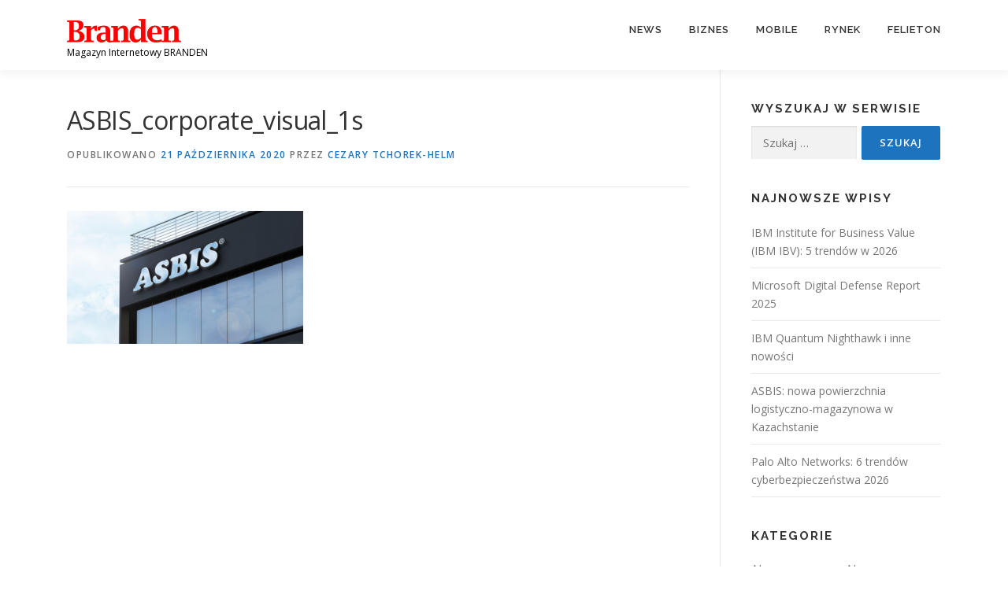

--- FILE ---
content_type: text/html; charset=UTF-8
request_url: https://branden.biz/wrost-przychodow-asbis-rdr/asbis_corporate_visual_1s/
body_size: 7524
content:
<!DOCTYPE html>
<html lang="pl-PL">
<head>
<meta charset="UTF-8">
<meta name="viewport" content="width=device-width, initial-scale=1">
<link rel="profile" href="http://gmpg.org/xfn/11">
<title>ASBIS_corporate_visual_1s &#8211; Branden</title>
<meta name='robots' content='max-image-preview:large' />
<link rel='dns-prefetch' href='//fonts.googleapis.com' />
<link rel='dns-prefetch' href='//www.googletagmanager.com' />
<link rel="alternate" type="application/rss+xml" title="Branden &raquo; Kanał z wpisami" href="https://branden.biz/feed/" />
<link rel="alternate" title="oEmbed (JSON)" type="application/json+oembed" href="https://branden.biz/wp-json/oembed/1.0/embed?url=https%3A%2F%2Fbranden.biz%2Fwrost-przychodow-asbis-rdr%2Fasbis_corporate_visual_1s%2F" />
<link rel="alternate" title="oEmbed (XML)" type="text/xml+oembed" href="https://branden.biz/wp-json/oembed/1.0/embed?url=https%3A%2F%2Fbranden.biz%2Fwrost-przychodow-asbis-rdr%2Fasbis_corporate_visual_1s%2F&#038;format=xml" />
<style id='wp-img-auto-sizes-contain-inline-css' type='text/css'>
img:is([sizes=auto i],[sizes^="auto," i]){contain-intrinsic-size:3000px 1500px}
/*# sourceURL=wp-img-auto-sizes-contain-inline-css */
</style>
<style id='wp-emoji-styles-inline-css' type='text/css'>

	img.wp-smiley, img.emoji {
		display: inline !important;
		border: none !important;
		box-shadow: none !important;
		height: 1em !important;
		width: 1em !important;
		margin: 0 0.07em !important;
		vertical-align: -0.1em !important;
		background: none !important;
		padding: 0 !important;
	}
/*# sourceURL=wp-emoji-styles-inline-css */
</style>
<link rel='stylesheet' id='contact-form-7-css' href='https://branden.biz/wp-content/plugins/contact-form-7/includes/css/styles.css?ver=6.1.4' type='text/css' media='all' />
<link rel='stylesheet' id='onepress-fonts-css' href='https://fonts.googleapis.com/css?family=Raleway%3A400%2C500%2C600%2C700%2C300%2C100%2C800%2C900%7COpen+Sans%3A400%2C300%2C300italic%2C400italic%2C600%2C600italic%2C700%2C700italic&#038;subset=latin%2Clatin-ext&#038;display=swap&#038;ver=2.3.16' type='text/css' media='all' />
<link rel='stylesheet' id='onepress-animate-css' href='https://branden.biz/wp-content/themes/onepress/assets/css/animate.min.css?ver=2.3.16' type='text/css' media='all' />
<link rel='stylesheet' id='onepress-fa-css' href='https://branden.biz/wp-content/themes/onepress/assets/fontawesome-v6/css/all.min.css?ver=6.5.1' type='text/css' media='all' />
<link rel='stylesheet' id='onepress-fa-shims-css' href='https://branden.biz/wp-content/themes/onepress/assets/fontawesome-v6/css/v4-shims.min.css?ver=6.5.1' type='text/css' media='all' />
<link rel='stylesheet' id='onepress-bootstrap-css' href='https://branden.biz/wp-content/themes/onepress/assets/css/bootstrap.min.css?ver=2.3.16' type='text/css' media='all' />
<link rel='stylesheet' id='onepress-style-css' href='https://branden.biz/wp-content/themes/onepress/style.css?ver=6.9' type='text/css' media='all' />
<style id='onepress-style-inline-css' type='text/css'>
.site-logo-div img{height:30px;width:auto}#main .video-section section.hero-slideshow-wrapper{background:transparent}.hero-slideshow-wrapper:after{position:absolute;top:0px;left:0px;width:100%;height:100%;background-color:rgba(0,0,0,0.3);display:block;content:""}#parallax-hero .jarallax-container .parallax-bg:before{background-color:rgba(0,0,0,0.3)}.body-desktop .parallax-hero .hero-slideshow-wrapper:after{display:none!important}#parallax-hero>.parallax-bg::before{background-color:rgba(0,0,0,0.3);opacity:1}.body-desktop .parallax-hero .hero-slideshow-wrapper:after{display:none!important}a,.screen-reader-text:hover,.screen-reader-text:active,.screen-reader-text:focus,.header-social a,.onepress-menu a:hover,.onepress-menu ul li a:hover,.onepress-menu li.onepress-current-item>a,.onepress-menu ul li.current-menu-item>a,.onepress-menu>li a.menu-actived,.onepress-menu.onepress-menu-mobile li.onepress-current-item>a,.site-footer a,.site-footer .footer-social a:hover,.site-footer .btt a:hover,.highlight,#comments .comment .comment-wrapper .comment-meta .comment-time:hover,#comments .comment .comment-wrapper .comment-meta .comment-reply-link:hover,#comments .comment .comment-wrapper .comment-meta .comment-edit-link:hover,.btn-theme-primary-outline,.sidebar .widget a:hover,.section-services .service-item .service-image i,.counter_item .counter__number,.team-member .member-thumb .member-profile a:hover,.icon-background-default{color:#1e73be}input[type="reset"],input[type="submit"],input[type="submit"],input[type="reset"]:hover,input[type="submit"]:hover,input[type="submit"]:hover .nav-links a:hover,.btn-theme-primary,.btn-theme-primary-outline:hover,.section-testimonials .card-theme-primary,.woocommerce #respond input#submit,.woocommerce a.button,.woocommerce button.button,.woocommerce input.button,.woocommerce button.button.alt,.pirate-forms-submit-button,.pirate-forms-submit-button:hover,input[type="reset"],input[type="submit"],input[type="submit"],.pirate-forms-submit-button,.contact-form div.wpforms-container-full .wpforms-form .wpforms-submit,.contact-form div.wpforms-container-full .wpforms-form .wpforms-submit:hover,.nav-links a:hover,.nav-links a.current,.nav-links .page-numbers:hover,.nav-links .page-numbers.current{background:#1e73be}.btn-theme-primary-outline,.btn-theme-primary-outline:hover,.pricing__item:hover,.section-testimonials .card-theme-primary,.entry-content blockquote{border-color:#1e73be}#footer-widgets{}.gallery-carousel .g-item{padding:0px 10px}.gallery-carousel-wrap{margin-left:-10px;margin-right:-10px}.gallery-grid .g-item,.gallery-masonry .g-item .inner{padding:10px}.gallery-grid-wrap,.gallery-masonry-wrap{margin-left:-10px;margin-right:-10px}.gallery-justified-wrap{margin-left:-20px;margin-right:-20px}
/*# sourceURL=onepress-style-inline-css */
</style>
<link rel='stylesheet' id='onepress-gallery-lightgallery-css' href='https://branden.biz/wp-content/themes/onepress/assets/css/lightgallery.css?ver=6.9' type='text/css' media='all' />
<script type="text/javascript" src="https://branden.biz/wp-includes/js/jquery/jquery.min.js?ver=3.7.1" id="jquery-core-js"></script>
<script type="text/javascript" src="https://branden.biz/wp-includes/js/jquery/jquery-migrate.min.js?ver=3.4.1" id="jquery-migrate-js"></script>
<link rel="https://api.w.org/" href="https://branden.biz/wp-json/" /><link rel="alternate" title="JSON" type="application/json" href="https://branden.biz/wp-json/wp/v2/media/11523" /><link rel="EditURI" type="application/rsd+xml" title="RSD" href="https://branden.biz/xmlrpc.php?rsd" />
<meta name="generator" content="WordPress 6.9" />
<link rel="canonical" href="https://branden.biz/wrost-przychodow-asbis-rdr/asbis_corporate_visual_1s/" />
<link rel='shortlink' href='https://branden.biz/?p=11523' />
<meta name="generator" content="Site Kit by Google 1.170.0" /><link rel="icon" href="https://branden.biz/wp-content/uploads/2016/09/favicon.png" sizes="32x32" />
<link rel="icon" href="https://branden.biz/wp-content/uploads/2016/09/favicon.png" sizes="192x192" />
<link rel="apple-touch-icon" href="https://branden.biz/wp-content/uploads/2016/09/favicon.png" />
<meta name="msapplication-TileImage" content="https://branden.biz/wp-content/uploads/2016/09/favicon.png" />
</head>

<body class="attachment wp-singular attachment-template-default single single-attachment postid-11523 attachmentid-11523 attachment-png wp-custom-logo wp-theme-onepress group-blog">
<div id="page" class="hfeed site">
	<a class="skip-link screen-reader-text" href="#content">Przejdź do treści</a>
	<div id="header-section" class="h-on-top no-transparent">		<header id="masthead" class="site-header header-contained is-sticky no-scroll no-t h-on-top" role="banner">
			<div class="container">
				<div class="site-branding">
					<div class="site-brand-inner has-logo-img has-desc"><div class="site-logo-div"><a href="https://branden.biz/" class="custom-logo-link  no-t-logo" rel="home" itemprop="url"><img width="575" height="119" src="https://branden.biz/wp-content/uploads/2018/12/cropped-logo2-1.png" class="custom-logo" alt="Branden" itemprop="logo" decoding="async" srcset="https://branden.biz/wp-content/uploads/2018/12/cropped-logo2-1.png 575w, https://branden.biz/wp-content/uploads/2018/12/cropped-logo2-1-300x62.png 300w" sizes="(max-width: 575px) 100vw, 575px" /></a></div><p class="site-description">Magazyn Internetowy BRANDEN</p></div>				</div>
				<div class="header-right-wrapper">
					<a href="#0" id="nav-toggle">Menu<span></span></a>
					<nav id="site-navigation" class="main-navigation" role="navigation">
						<ul class="onepress-menu">
							<li id="menu-item-367" class="menu-item menu-item-type-taxonomy menu-item-object-category menu-item-has-children menu-item-367"><a href="https://branden.biz/category/news/">News</a>
<ul class="sub-menu">
	<li id="menu-item-283" class="menu-item menu-item-type-taxonomy menu-item-object-category menu-item-283"><a href="https://branden.biz/category/news/informacje/">Informacje</a></li>
	<li id="menu-item-284" class="menu-item menu-item-type-taxonomy menu-item-object-category menu-item-284"><a href="https://branden.biz/category/news/monitor/">Monitor</a></li>
	<li id="menu-item-285" class="menu-item menu-item-type-taxonomy menu-item-object-category menu-item-285"><a href="https://branden.biz/category/news/polska-eu/">Polska / EU</a></li>
</ul>
</li>
<li id="menu-item-275" class="menu-item menu-item-type-taxonomy menu-item-object-category menu-item-has-children menu-item-275"><a href="https://branden.biz/category/biznes/">Biznes</a>
<ul class="sub-menu">
	<li id="menu-item-287" class="menu-item menu-item-type-taxonomy menu-item-object-category menu-item-287"><a href="https://branden.biz/category/biznes/bezpieczenstwo/">Bezpieczeństwo</a></li>
	<li id="menu-item-288" class="menu-item menu-item-type-taxonomy menu-item-object-category menu-item-288"><a href="https://branden.biz/category/biznes/firma/">Firma</a></li>
	<li id="menu-item-289" class="menu-item menu-item-type-taxonomy menu-item-object-category menu-item-289"><a href="https://branden.biz/category/biznes/regulacje/">Regulacje</a></li>
</ul>
</li>
<li id="menu-item-276" class="menu-item menu-item-type-taxonomy menu-item-object-category menu-item-has-children menu-item-276"><a href="https://branden.biz/category/mobile/">Mobile</a>
<ul class="sub-menu">
	<li id="menu-item-292" class="menu-item menu-item-type-taxonomy menu-item-object-category menu-item-292"><a href="https://branden.biz/category/mobile/rozwiazania-mobilne/">Rozwiązania mobilne</a></li>
	<li id="menu-item-293" class="menu-item menu-item-type-taxonomy menu-item-object-category menu-item-293"><a href="https://branden.biz/category/mobile/telekomunikacja/">Telekomunikacja</a></li>
	<li id="menu-item-294" class="menu-item menu-item-type-taxonomy menu-item-object-category menu-item-294"><a href="https://branden.biz/category/mobile/urzadzenia/">Urządzenia</a></li>
</ul>
</li>
<li id="menu-item-277" class="menu-item menu-item-type-taxonomy menu-item-object-category menu-item-has-children menu-item-277"><a href="https://branden.biz/category/rynek/">Rynek</a>
<ul class="sub-menu">
	<li id="menu-item-295" class="menu-item menu-item-type-taxonomy menu-item-object-category menu-item-295"><a href="https://branden.biz/category/rynek/dane/">Dane</a></li>
	<li id="menu-item-297" class="menu-item menu-item-type-taxonomy menu-item-object-category menu-item-297"><a href="https://branden.biz/category/rynek/opinie/">Opinie</a></li>
	<li id="menu-item-298" class="menu-item menu-item-type-taxonomy menu-item-object-category menu-item-298"><a href="https://branden.biz/category/rynek/raporty/">Raporty</a></li>
</ul>
</li>
<li id="menu-item-2071" class="menu-item menu-item-type-taxonomy menu-item-object-category menu-item-2071"><a href="https://branden.biz/category/felieton/">Felieton</a></li>
						</ul>
					</nav>

				</div>
			</div>
		</header>
		</div>
	<div id="content" class="site-content">

		
		<div id="content-inside" class="container right-sidebar">
			<div id="primary" class="content-area">
				<main id="main" class="site-main" role="main">

				
					<article id="post-11523" class="post-11523 attachment type-attachment status-inherit hentry">
	<header class="entry-header">
		<h1 class="entry-title">ASBIS_corporate_visual_1s</h1>        		<div class="entry-meta">
			<span class="posted-on">Opublikowano <a href="https://branden.biz/wrost-przychodow-asbis-rdr/asbis_corporate_visual_1s/" rel="bookmark"><time class="entry-date published updated" datetime="2020-10-21T14:09:11+02:00">21 października 2020</time></a></span><span class="byline"> przez <span class="author vcard"><a  rel="author" class="url fn n" href="https://branden.biz/author/redakcja/">Cezary TCHOREK-HELM</a></span></span>		</div>
        	</header>

    
	<div class="entry-content">
		<p class="attachment"><a href='https://branden.biz/wp-content/uploads/2020/10/ASBIS_corporate_visual_1s.png'><img decoding="async" width="300" height="169" src="https://branden.biz/wp-content/uploads/2020/10/ASBIS_corporate_visual_1s-300x169.png" class="attachment-medium size-medium" alt="" srcset="https://branden.biz/wp-content/uploads/2020/10/ASBIS_corporate_visual_1s-300x169.png 300w, https://branden.biz/wp-content/uploads/2020/10/ASBIS_corporate_visual_1s.png 666w" sizes="(max-width: 300px) 100vw, 300px" /></a></p>
			</div>
    
    
    </article>


					
				
				</main>
			</div>

                            
<div id="secondary" class="widget-area sidebar" role="complementary">
	<aside id="search-3" class="widget widget_search"><h2 class="widget-title">Wyszukaj w serwisie</h2><form role="search" method="get" class="search-form" action="https://branden.biz/">
				<label>
					<span class="screen-reader-text">Szukaj:</span>
					<input type="search" class="search-field" placeholder="Szukaj &hellip;" value="" name="s" />
				</label>
				<input type="submit" class="search-submit" value="Szukaj" />
			</form></aside>
		<aside id="recent-posts-3" class="widget widget_recent_entries">
		<h2 class="widget-title">Najnowsze wpisy</h2>
		<ul>
											<li>
					<a href="https://branden.biz/ibm-institute-for-business-value-ibm-ibv-5-trendow-w-2026/">IBM Institute for Business Value (IBM IBV): 5 trendów w 2026</a>
									</li>
											<li>
					<a href="https://branden.biz/microsoft-digital-defense-report-2025/">Microsoft Digital Defense Report 2025</a>
									</li>
											<li>
					<a href="https://branden.biz/ibm-ibm-quantum-nighthawk-i-inne-nowosci/">IBM Quantum Nighthawk i inne nowości</a>
									</li>
											<li>
					<a href="https://branden.biz/asbis-nowa-powierzchnia-logistyczno-magazynowa-w-kazachstanie/">ASBIS: nowa powierzchnia logistyczno-magazynowa w Kazachstanie</a>
									</li>
											<li>
					<a href="https://branden.biz/palo-alto-networks-6-trends-for-2026/">Palo Alto Networks: 6 trendów cyberbezpieczeństwa 2026</a>
									</li>
					</ul>

		</aside><aside id="categories-3" class="widget widget_categories"><h2 class="widget-title">Kategorie</h2>
			<ul>
					<li class="cat-item cat-item-2378"><a href="https://branden.biz/category/biznes/rozwiazania/ai/">AI</a>
</li>
	<li class="cat-item cat-item-2379"><a href="https://branden.biz/category/ai-2/">AI</a>
</li>
	<li class="cat-item cat-item-2383"><a href="https://branden.biz/category/badanie/">badanie</a>
</li>
	<li class="cat-item cat-item-42"><a href="https://branden.biz/category/biznes/bezpieczenstwo/">Bezpieczeństwo</a>
</li>
	<li class="cat-item cat-item-31"><a href="https://branden.biz/category/biznes/">Biznes</a>
</li>
	<li class="cat-item cat-item-2380"><a href="https://branden.biz/category/cisco/">Cisco</a>
</li>
	<li class="cat-item cat-item-47"><a href="https://branden.biz/category/rynek/dane/">Dane</a>
</li>
	<li class="cat-item cat-item-382"><a href="https://branden.biz/category/felieton/">Felieton</a>
</li>
	<li class="cat-item cat-item-50"><a href="https://branden.biz/category/rynek/finanse/">Finanse</a>
</li>
	<li class="cat-item cat-item-39"><a href="https://branden.biz/category/biznes/firma/">Firma</a>
</li>
	<li class="cat-item cat-item-35"><a href="https://branden.biz/category/news/informacje/">Informacje</a>
</li>
	<li class="cat-item cat-item-32"><a href="https://branden.biz/category/mobile/">Mobile</a>
</li>
	<li class="cat-item cat-item-36"><a href="https://branden.biz/category/news/monitor/">Monitor</a>
</li>
	<li class="cat-item cat-item-46"><a href="https://branden.biz/category/mobile/moto-it/">Moto IT</a>
</li>
	<li class="cat-item cat-item-30"><a href="https://branden.biz/category/news/">News</a>
</li>
	<li class="cat-item cat-item-49"><a href="https://branden.biz/category/rynek/opinie/">Opinie</a>
</li>
	<li class="cat-item cat-item-38"><a href="https://branden.biz/category/news/polska-eu/">Polska / EU</a>
</li>
	<li class="cat-item cat-item-2381"><a href="https://branden.biz/category/raport/">raport</a>
</li>
	<li class="cat-item cat-item-2382"><a href="https://branden.biz/category/raporty-3/">raporty</a>
</li>
	<li class="cat-item cat-item-1772"><a href="https://branden.biz/category/raporty-2/">Raporty</a>
</li>
	<li class="cat-item cat-item-48"><a href="https://branden.biz/category/rynek/raporty/">Raporty</a>
</li>
	<li class="cat-item cat-item-41"><a href="https://branden.biz/category/biznes/regulacje/">Regulacje</a>
</li>
	<li class="cat-item cat-item-40"><a href="https://branden.biz/category/biznes/rozwiazania/">Rozwiązania</a>
</li>
	<li class="cat-item cat-item-45"><a href="https://branden.biz/category/mobile/rozwiazania-mobilne/">Rozwiązania mobilne</a>
</li>
	<li class="cat-item cat-item-33"><a href="https://branden.biz/category/rynek/">Rynek</a>
</li>
	<li class="cat-item cat-item-37"><a href="https://branden.biz/category/news/tech/">Tech</a>
</li>
	<li class="cat-item cat-item-44"><a href="https://branden.biz/category/mobile/telekomunikacja/">Telekomunikacja</a>
</li>
	<li class="cat-item cat-item-43"><a href="https://branden.biz/category/mobile/urzadzenia/">Urządzenia</a>
</li>
			</ul>

			</aside><aside id="archives-3" class="widget widget_archive"><h2 class="widget-title">Archiwum</h2>
			<ul>
					<li><a href='https://branden.biz/2026/01/'>styczeń 2026</a></li>
	<li><a href='https://branden.biz/2025/12/'>grudzień 2025</a></li>
	<li><a href='https://branden.biz/2025/11/'>listopad 2025</a></li>
	<li><a href='https://branden.biz/2025/10/'>październik 2025</a></li>
	<li><a href='https://branden.biz/2025/09/'>wrzesień 2025</a></li>
	<li><a href='https://branden.biz/2025/08/'>sierpień 2025</a></li>
	<li><a href='https://branden.biz/2025/07/'>lipiec 2025</a></li>
	<li><a href='https://branden.biz/2025/06/'>czerwiec 2025</a></li>
	<li><a href='https://branden.biz/2025/05/'>maj 2025</a></li>
	<li><a href='https://branden.biz/2025/04/'>kwiecień 2025</a></li>
	<li><a href='https://branden.biz/2025/03/'>marzec 2025</a></li>
	<li><a href='https://branden.biz/2025/02/'>luty 2025</a></li>
	<li><a href='https://branden.biz/2025/01/'>styczeń 2025</a></li>
	<li><a href='https://branden.biz/2024/12/'>grudzień 2024</a></li>
	<li><a href='https://branden.biz/2024/11/'>listopad 2024</a></li>
	<li><a href='https://branden.biz/2024/10/'>październik 2024</a></li>
	<li><a href='https://branden.biz/2024/09/'>wrzesień 2024</a></li>
	<li><a href='https://branden.biz/2024/08/'>sierpień 2024</a></li>
	<li><a href='https://branden.biz/2024/07/'>lipiec 2024</a></li>
	<li><a href='https://branden.biz/2024/06/'>czerwiec 2024</a></li>
	<li><a href='https://branden.biz/2024/05/'>maj 2024</a></li>
	<li><a href='https://branden.biz/2024/04/'>kwiecień 2024</a></li>
	<li><a href='https://branden.biz/2024/03/'>marzec 2024</a></li>
	<li><a href='https://branden.biz/2024/02/'>luty 2024</a></li>
	<li><a href='https://branden.biz/2024/01/'>styczeń 2024</a></li>
	<li><a href='https://branden.biz/2023/12/'>grudzień 2023</a></li>
	<li><a href='https://branden.biz/2023/11/'>listopad 2023</a></li>
	<li><a href='https://branden.biz/2023/10/'>październik 2023</a></li>
	<li><a href='https://branden.biz/2023/09/'>wrzesień 2023</a></li>
	<li><a href='https://branden.biz/2023/08/'>sierpień 2023</a></li>
	<li><a href='https://branden.biz/2023/07/'>lipiec 2023</a></li>
	<li><a href='https://branden.biz/2023/06/'>czerwiec 2023</a></li>
	<li><a href='https://branden.biz/2023/05/'>maj 2023</a></li>
	<li><a href='https://branden.biz/2023/04/'>kwiecień 2023</a></li>
	<li><a href='https://branden.biz/2023/03/'>marzec 2023</a></li>
	<li><a href='https://branden.biz/2023/02/'>luty 2023</a></li>
	<li><a href='https://branden.biz/2023/01/'>styczeń 2023</a></li>
	<li><a href='https://branden.biz/2022/12/'>grudzień 2022</a></li>
	<li><a href='https://branden.biz/2022/11/'>listopad 2022</a></li>
	<li><a href='https://branden.biz/2022/10/'>październik 2022</a></li>
	<li><a href='https://branden.biz/2022/09/'>wrzesień 2022</a></li>
	<li><a href='https://branden.biz/2022/08/'>sierpień 2022</a></li>
	<li><a href='https://branden.biz/2022/07/'>lipiec 2022</a></li>
	<li><a href='https://branden.biz/2022/06/'>czerwiec 2022</a></li>
	<li><a href='https://branden.biz/2022/05/'>maj 2022</a></li>
	<li><a href='https://branden.biz/2022/04/'>kwiecień 2022</a></li>
	<li><a href='https://branden.biz/2022/03/'>marzec 2022</a></li>
	<li><a href='https://branden.biz/2022/02/'>luty 2022</a></li>
	<li><a href='https://branden.biz/2022/01/'>styczeń 2022</a></li>
	<li><a href='https://branden.biz/2021/12/'>grudzień 2021</a></li>
	<li><a href='https://branden.biz/2021/11/'>listopad 2021</a></li>
	<li><a href='https://branden.biz/2021/10/'>październik 2021</a></li>
	<li><a href='https://branden.biz/2021/09/'>wrzesień 2021</a></li>
	<li><a href='https://branden.biz/2021/08/'>sierpień 2021</a></li>
	<li><a href='https://branden.biz/2021/07/'>lipiec 2021</a></li>
	<li><a href='https://branden.biz/2021/06/'>czerwiec 2021</a></li>
	<li><a href='https://branden.biz/2021/05/'>maj 2021</a></li>
	<li><a href='https://branden.biz/2021/04/'>kwiecień 2021</a></li>
	<li><a href='https://branden.biz/2021/03/'>marzec 2021</a></li>
	<li><a href='https://branden.biz/2021/02/'>luty 2021</a></li>
	<li><a href='https://branden.biz/2021/01/'>styczeń 2021</a></li>
	<li><a href='https://branden.biz/2020/12/'>grudzień 2020</a></li>
	<li><a href='https://branden.biz/2020/11/'>listopad 2020</a></li>
	<li><a href='https://branden.biz/2020/10/'>październik 2020</a></li>
	<li><a href='https://branden.biz/2020/09/'>wrzesień 2020</a></li>
	<li><a href='https://branden.biz/2020/08/'>sierpień 2020</a></li>
	<li><a href='https://branden.biz/2020/07/'>lipiec 2020</a></li>
	<li><a href='https://branden.biz/2020/06/'>czerwiec 2020</a></li>
	<li><a href='https://branden.biz/2020/05/'>maj 2020</a></li>
	<li><a href='https://branden.biz/2020/04/'>kwiecień 2020</a></li>
	<li><a href='https://branden.biz/2020/03/'>marzec 2020</a></li>
	<li><a href='https://branden.biz/2020/02/'>luty 2020</a></li>
	<li><a href='https://branden.biz/2020/01/'>styczeń 2020</a></li>
	<li><a href='https://branden.biz/2019/12/'>grudzień 2019</a></li>
	<li><a href='https://branden.biz/2019/11/'>listopad 2019</a></li>
	<li><a href='https://branden.biz/2019/10/'>październik 2019</a></li>
	<li><a href='https://branden.biz/2019/09/'>wrzesień 2019</a></li>
	<li><a href='https://branden.biz/2019/08/'>sierpień 2019</a></li>
	<li><a href='https://branden.biz/2019/07/'>lipiec 2019</a></li>
	<li><a href='https://branden.biz/2019/06/'>czerwiec 2019</a></li>
	<li><a href='https://branden.biz/2019/05/'>maj 2019</a></li>
	<li><a href='https://branden.biz/2019/04/'>kwiecień 2019</a></li>
	<li><a href='https://branden.biz/2019/03/'>marzec 2019</a></li>
	<li><a href='https://branden.biz/2019/02/'>luty 2019</a></li>
	<li><a href='https://branden.biz/2019/01/'>styczeń 2019</a></li>
	<li><a href='https://branden.biz/2018/12/'>grudzień 2018</a></li>
	<li><a href='https://branden.biz/2018/11/'>listopad 2018</a></li>
	<li><a href='https://branden.biz/2018/10/'>październik 2018</a></li>
	<li><a href='https://branden.biz/2018/09/'>wrzesień 2018</a></li>
	<li><a href='https://branden.biz/2018/08/'>sierpień 2018</a></li>
	<li><a href='https://branden.biz/2018/07/'>lipiec 2018</a></li>
	<li><a href='https://branden.biz/2018/06/'>czerwiec 2018</a></li>
	<li><a href='https://branden.biz/2018/05/'>maj 2018</a></li>
	<li><a href='https://branden.biz/2018/04/'>kwiecień 2018</a></li>
	<li><a href='https://branden.biz/2018/03/'>marzec 2018</a></li>
	<li><a href='https://branden.biz/2018/02/'>luty 2018</a></li>
	<li><a href='https://branden.biz/2018/01/'>styczeń 2018</a></li>
	<li><a href='https://branden.biz/2017/12/'>grudzień 2017</a></li>
	<li><a href='https://branden.biz/2017/11/'>listopad 2017</a></li>
	<li><a href='https://branden.biz/2017/10/'>październik 2017</a></li>
	<li><a href='https://branden.biz/2017/09/'>wrzesień 2017</a></li>
	<li><a href='https://branden.biz/2017/08/'>sierpień 2017</a></li>
	<li><a href='https://branden.biz/2017/07/'>lipiec 2017</a></li>
	<li><a href='https://branden.biz/2017/06/'>czerwiec 2017</a></li>
	<li><a href='https://branden.biz/2017/05/'>maj 2017</a></li>
	<li><a href='https://branden.biz/2017/04/'>kwiecień 2017</a></li>
	<li><a href='https://branden.biz/2017/03/'>marzec 2017</a></li>
	<li><a href='https://branden.biz/2017/02/'>luty 2017</a></li>
	<li><a href='https://branden.biz/2017/01/'>styczeń 2017</a></li>
	<li><a href='https://branden.biz/2016/12/'>grudzień 2016</a></li>
	<li><a href='https://branden.biz/2016/11/'>listopad 2016</a></li>
	<li><a href='https://branden.biz/2016/10/'>październik 2016</a></li>
	<li><a href='https://branden.biz/2016/09/'>wrzesień 2016</a></li>
	<li><a href='https://branden.biz/2016/08/'>sierpień 2016</a></li>
	<li><a href='https://branden.biz/2016/07/'>lipiec 2016</a></li>
	<li><a href='https://branden.biz/2016/06/'>czerwiec 2016</a></li>
	<li><a href='https://branden.biz/2016/05/'>maj 2016</a></li>
	<li><a href='https://branden.biz/2016/04/'>kwiecień 2016</a></li>
			</ul>

			</aside></div>
            
		</div>
	</div>

	<footer id="colophon" class="site-footer" role="contentinfo">
				
		<div class="site-info">
			<div class="container">
									<div class="btt">
						<a class="back-to-top" href="#page" title="Powrót na górę"><i class="fa fa-angle-double-up wow flash" data-wow-duration="2s"></i></a>
					</div>
											Prawa autorskie &copy; 2026 Branden			<span class="sep"> &ndash; </span>
			<a href="https://www.famethemes.com/themes/onepress">OnePress</a> motyw wg FameThemes					</div>
		</div>

	</footer>
	</div>


<script type="speculationrules">
{"prefetch":[{"source":"document","where":{"and":[{"href_matches":"/*"},{"not":{"href_matches":["/wp-*.php","/wp-admin/*","/wp-content/uploads/*","/wp-content/*","/wp-content/plugins/*","/wp-content/themes/onepress/*","/*\\?(.+)"]}},{"not":{"selector_matches":"a[rel~=\"nofollow\"]"}},{"not":{"selector_matches":".no-prefetch, .no-prefetch a"}}]},"eagerness":"conservative"}]}
</script>
<script type="text/javascript" src="https://branden.biz/wp-includes/js/dist/hooks.min.js?ver=dd5603f07f9220ed27f1" id="wp-hooks-js"></script>
<script type="text/javascript" src="https://branden.biz/wp-includes/js/dist/i18n.min.js?ver=c26c3dc7bed366793375" id="wp-i18n-js"></script>
<script type="text/javascript" id="wp-i18n-js-after">
/* <![CDATA[ */
wp.i18n.setLocaleData( { 'text direction\u0004ltr': [ 'ltr' ] } );
//# sourceURL=wp-i18n-js-after
/* ]]> */
</script>
<script type="text/javascript" src="https://branden.biz/wp-content/plugins/contact-form-7/includes/swv/js/index.js?ver=6.1.4" id="swv-js"></script>
<script type="text/javascript" id="contact-form-7-js-translations">
/* <![CDATA[ */
( function( domain, translations ) {
	var localeData = translations.locale_data[ domain ] || translations.locale_data.messages;
	localeData[""].domain = domain;
	wp.i18n.setLocaleData( localeData, domain );
} )( "contact-form-7", {"translation-revision-date":"2025-12-11 12:03:49+0000","generator":"GlotPress\/4.0.3","domain":"messages","locale_data":{"messages":{"":{"domain":"messages","plural-forms":"nplurals=3; plural=(n == 1) ? 0 : ((n % 10 >= 2 && n % 10 <= 4 && (n % 100 < 12 || n % 100 > 14)) ? 1 : 2);","lang":"pl"},"This contact form is placed in the wrong place.":["Ten formularz kontaktowy zosta\u0142 umieszczony w niew\u0142a\u015bciwym miejscu."],"Error:":["B\u0142\u0105d:"]}},"comment":{"reference":"includes\/js\/index.js"}} );
//# sourceURL=contact-form-7-js-translations
/* ]]> */
</script>
<script type="text/javascript" id="contact-form-7-js-before">
/* <![CDATA[ */
var wpcf7 = {
    "api": {
        "root": "https:\/\/branden.biz\/wp-json\/",
        "namespace": "contact-form-7\/v1"
    }
};
//# sourceURL=contact-form-7-js-before
/* ]]> */
</script>
<script type="text/javascript" src="https://branden.biz/wp-content/plugins/contact-form-7/includes/js/index.js?ver=6.1.4" id="contact-form-7-js"></script>
<script type="text/javascript" id="onepress-theme-js-extra">
/* <![CDATA[ */
var onepress_js_settings = {"onepress_disable_animation":"","onepress_disable_sticky_header":"0","onepress_vertical_align_menu":"","hero_animation":"flipInX","hero_speed":"5000","hero_fade":"750","submenu_width":"0","hero_duration":"5000","hero_disable_preload":"","disabled_google_font":"","is_home":"","gallery_enable":"1","is_rtl":"","parallax_speed":"0.5"};
//# sourceURL=onepress-theme-js-extra
/* ]]> */
</script>
<script type="text/javascript" src="https://branden.biz/wp-content/themes/onepress/assets/js/theme-all.min.js?ver=2.3.16" id="onepress-theme-js"></script>
<script id="wp-emoji-settings" type="application/json">
{"baseUrl":"https://s.w.org/images/core/emoji/17.0.2/72x72/","ext":".png","svgUrl":"https://s.w.org/images/core/emoji/17.0.2/svg/","svgExt":".svg","source":{"concatemoji":"https://branden.biz/wp-includes/js/wp-emoji-release.min.js?ver=6.9"}}
</script>
<script type="module">
/* <![CDATA[ */
/*! This file is auto-generated */
const a=JSON.parse(document.getElementById("wp-emoji-settings").textContent),o=(window._wpemojiSettings=a,"wpEmojiSettingsSupports"),s=["flag","emoji"];function i(e){try{var t={supportTests:e,timestamp:(new Date).valueOf()};sessionStorage.setItem(o,JSON.stringify(t))}catch(e){}}function c(e,t,n){e.clearRect(0,0,e.canvas.width,e.canvas.height),e.fillText(t,0,0);t=new Uint32Array(e.getImageData(0,0,e.canvas.width,e.canvas.height).data);e.clearRect(0,0,e.canvas.width,e.canvas.height),e.fillText(n,0,0);const a=new Uint32Array(e.getImageData(0,0,e.canvas.width,e.canvas.height).data);return t.every((e,t)=>e===a[t])}function p(e,t){e.clearRect(0,0,e.canvas.width,e.canvas.height),e.fillText(t,0,0);var n=e.getImageData(16,16,1,1);for(let e=0;e<n.data.length;e++)if(0!==n.data[e])return!1;return!0}function u(e,t,n,a){switch(t){case"flag":return n(e,"\ud83c\udff3\ufe0f\u200d\u26a7\ufe0f","\ud83c\udff3\ufe0f\u200b\u26a7\ufe0f")?!1:!n(e,"\ud83c\udde8\ud83c\uddf6","\ud83c\udde8\u200b\ud83c\uddf6")&&!n(e,"\ud83c\udff4\udb40\udc67\udb40\udc62\udb40\udc65\udb40\udc6e\udb40\udc67\udb40\udc7f","\ud83c\udff4\u200b\udb40\udc67\u200b\udb40\udc62\u200b\udb40\udc65\u200b\udb40\udc6e\u200b\udb40\udc67\u200b\udb40\udc7f");case"emoji":return!a(e,"\ud83e\u1fac8")}return!1}function f(e,t,n,a){let r;const o=(r="undefined"!=typeof WorkerGlobalScope&&self instanceof WorkerGlobalScope?new OffscreenCanvas(300,150):document.createElement("canvas")).getContext("2d",{willReadFrequently:!0}),s=(o.textBaseline="top",o.font="600 32px Arial",{});return e.forEach(e=>{s[e]=t(o,e,n,a)}),s}function r(e){var t=document.createElement("script");t.src=e,t.defer=!0,document.head.appendChild(t)}a.supports={everything:!0,everythingExceptFlag:!0},new Promise(t=>{let n=function(){try{var e=JSON.parse(sessionStorage.getItem(o));if("object"==typeof e&&"number"==typeof e.timestamp&&(new Date).valueOf()<e.timestamp+604800&&"object"==typeof e.supportTests)return e.supportTests}catch(e){}return null}();if(!n){if("undefined"!=typeof Worker&&"undefined"!=typeof OffscreenCanvas&&"undefined"!=typeof URL&&URL.createObjectURL&&"undefined"!=typeof Blob)try{var e="postMessage("+f.toString()+"("+[JSON.stringify(s),u.toString(),c.toString(),p.toString()].join(",")+"));",a=new Blob([e],{type:"text/javascript"});const r=new Worker(URL.createObjectURL(a),{name:"wpTestEmojiSupports"});return void(r.onmessage=e=>{i(n=e.data),r.terminate(),t(n)})}catch(e){}i(n=f(s,u,c,p))}t(n)}).then(e=>{for(const n in e)a.supports[n]=e[n],a.supports.everything=a.supports.everything&&a.supports[n],"flag"!==n&&(a.supports.everythingExceptFlag=a.supports.everythingExceptFlag&&a.supports[n]);var t;a.supports.everythingExceptFlag=a.supports.everythingExceptFlag&&!a.supports.flag,a.supports.everything||((t=a.source||{}).concatemoji?r(t.concatemoji):t.wpemoji&&t.twemoji&&(r(t.twemoji),r(t.wpemoji)))});
//# sourceURL=https://branden.biz/wp-includes/js/wp-emoji-loader.min.js
/* ]]> */
</script>

</body>
</html>
